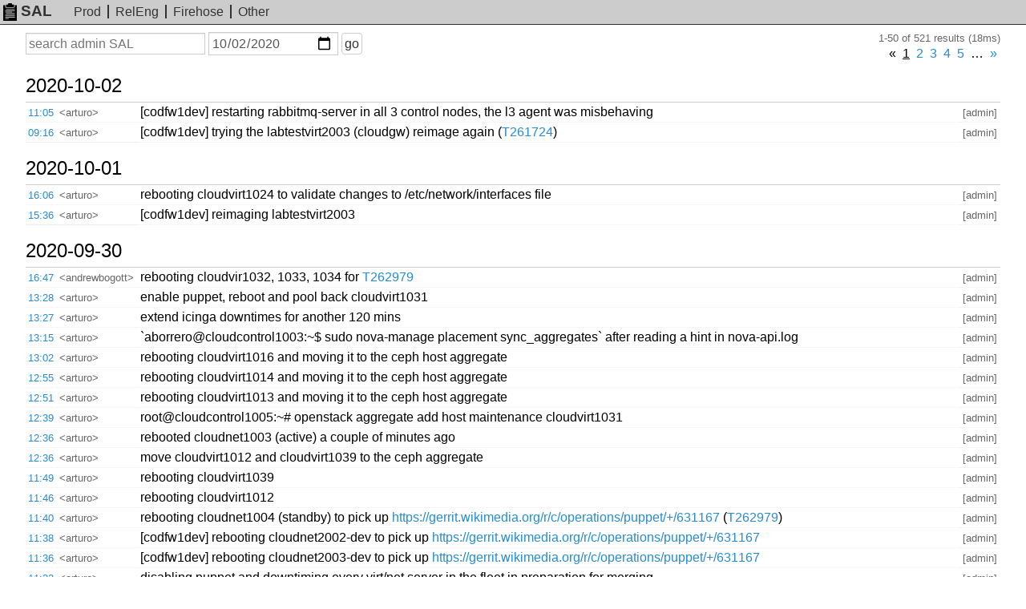

--- FILE ---
content_type: text/html; charset=UTF-8
request_url: https://sal.toolforge.org/admin?d=2020-10-02
body_size: 20048
content:
<!DOCTYPE html>
<html lang="en">
  <head>
    <meta http-equiv="Content-language" content="en">
    <meta charset="utf-8">
    <meta http-equiv="X-UA-Compatible" content="IE=edge">
    <meta name="viewport" content="width=device-width, initial-scale=1">
    <link rel="shortcut icon" type="image/x-icon" href="https://sal.toolforge.org/favicon.ico">
    <link rel="icon" type="image/x-icon" href="https://sal.toolforge.org/favicon.ico">
    <link rel="stylesheet" type="text/css" href="https://sal.toolforge.org/assets/main.css">
    <link href="/atom/admin" type="application/atom+xml" rel="alternate" title="Atom feed" />
    <title>admin SAL - SAL</title>
  </head>
  <body>
    <header class="header">
      <nav class="navbar">
        <a class="navbar-brand" href="/about"><img id="logo" src="https://sal.toolforge.org/assets/logo.png">SAL</a>
        <ul class="nav">
          <li><a href="/production">Prod</a></li>
          <li><a href="/releng">RelEng</a></li>
          <li><a href="/__all__">Firehose</a></li>
          <li><a href="/projects">Other</a></li>
        </ul>
      </nav>
    </header>

    <div class="container">
            <form id="search-form" method="get" action="/admin">
  <input type="hidden" name="p" value="0">
  <div>
    <label class="sr-only" for="q">Search</label>
    <input type="text" id="q" name="q" placeholder="search admin SAL" value="">
  </div>
  <div>
    <label class="sr-only" for="d">On or before date</label>
    <input type="date" id="d" name="d" placeholder="YYYY-MM-DD" value="2020-10-02">
  </div>
  <div>
    <button type="submit">go</button>
  </div>
</form>
<div class="hits">1-50 of 521 results (18ms)</div>
<div class="pagination"><ul><li class="disabled"><span>&laquo;</span></li><li class="active"><a href="/admin?d=2020-10-02&amp;p=0" id="prev">1</a></li><li class=""><a href="/admin?d=2020-10-02&amp;p=1" id="prev">2</a></li><li class=""><a href="/admin?d=2020-10-02&amp;p=2" id="prev">3</a></li><li class=""><a href="/admin?d=2020-10-02&amp;p=3" id="prev">4</a></li><li class=""><a href="/admin?d=2020-10-02&amp;p=4" id="prev">5</a></li><li class="disabled"><span>&hellip;</span></li><li><a href="/admin?d=2020-10-02&amp;p=1" >&raquo;</a></li></ul></div><table class="sal">
          <tbody>
  <tr>
    <th colspan="4">
      <a class="day" href="/admin?d=2020-10-02">
        2020-10-02
      </a>
      <span class="section">§</span>
    </th>
  </tr>
    <tr>
  <td class="time"><a href="/log/NZH86HQBpU87LSFJ7TDS">11:05</a></td>
  <td class="nick">&lt;arturo&gt;</td>
  <td class="message">[codfw1dev] restarting rabbitmq-server in all 3 control nodes, the l3 agent was misbehaving</td>
  <td class="project">[admin]</td>
</tr>
            <tr>
  <td class="time"><a href="/log/ZYGZ6HQBgTbpqNOmnRa9">09:16</a></td>
  <td class="nick">&lt;arturo&gt;</td>
  <td class="message">[codfw1dev] trying the labtestvirt2003 (cloudgw) reimage again (<a href="https://phabricator.wikimedia.org/T261724" target="_blank">T261724</a>)</td>
  <td class="project">[admin]</td>
</tr>
            <tbody>
  <tr>
    <th colspan="4">
      <a class="day" href="/admin?d=2020-10-01">
        2020-10-01
      </a>
      <span class="section">§</span>
    </th>
  </tr>
    <tr>
  <td class="time"><a href="/log/yIzp5HQBpU87LSFJ0sW8">16:06</a></td>
  <td class="nick">&lt;arturo&gt;</td>
  <td class="message">rebooting cloudvirt1024 to validate changes to /etc/network/interfaces file</td>
  <td class="project">[admin]</td>
</tr>
            <tr>
  <td class="time"><a href="/log/aXzO5HQBgTbpqNOmgt9Z">15:36</a></td>
  <td class="nick">&lt;arturo&gt;</td>
  <td class="message">[codfw1dev] reimaging labtestvirt2003</td>
  <td class="project">[admin]</td>
</tr>
            <tbody>
  <tr>
    <th colspan="4">
      <a class="day" href="/admin?d=2020-09-30">
        2020-09-30
      </a>
      <span class="section">§</span>
    </th>
  </tr>
    <tr>
  <td class="time"><a href="/log/M4bp33QBpU87LSFJdTXB">16:47</a></td>
  <td class="nick">&lt;andrewbogott&gt;</td>
  <td class="message">rebooting cloudvir1032, 1033, 1034 for <a href="https://phabricator.wikimedia.org/T262979" target="_blank">T262979</a></td>
  <td class="project">[admin]</td>
</tr>
            <tr>
  <td class="time"><a href="/log/9YQz33QBpU87LSFJhvx7">13:28</a></td>
  <td class="nick">&lt;arturo&gt;</td>
  <td class="message">enable puppet, reboot and pool back cloudvirt1031</td>
  <td class="project">[admin]</td>
</tr>
            <tr>
  <td class="time"><a href="/log/YXYy33QBgTbpqNOmUQyA">13:27</a></td>
  <td class="nick">&lt;arturo&gt;</td>
  <td class="message">extend icinga downtimes for another 120 mins</td>
  <td class="project">[admin]</td>
</tr>
            <tr>
  <td class="time"><a href="/log/h3Un33QBgTbpqNOmHOMq">13:15</a></td>
  <td class="nick">&lt;arturo&gt;</td>
  <td class="message">`aborrero@cloudcontrol1003:~$ sudo nova-manage placement sync_aggregates` after reading a hint in nova-api.log</td>
  <td class="project">[admin]</td>
</tr>
            <tr>
  <td class="time"><a href="/log/yoQb33QBpU87LSFJLbjo">13:02</a></td>
  <td class="nick">&lt;arturo&gt;</td>
  <td class="message">rebooting cloudvirt1016 and moving it to the ceph host aggregate</td>
  <td class="project">[admin]</td>
</tr>
            <tr>
  <td class="time"><a href="/log/yHUU33QBgTbpqNOmycZN">12:55</a></td>
  <td class="nick">&lt;arturo&gt;</td>
  <td class="message">rebooting cloudvirt1014 and moving it to the ceph host aggregate</td>
  <td class="project">[admin]</td>
</tr>
            <tr>
  <td class="time"><a href="/log/mHUR33QBgTbpqNOmFsWK">12:51</a></td>
  <td class="nick">&lt;arturo&gt;</td>
  <td class="message">rebooting cloudvirt1013 and moving it to the ceph host aggregate</td>
  <td class="project">[admin]</td>
</tr>
            <tr>
  <td class="time"><a href="/log/T3UG33QBgTbpqNOmPMSa">12:39</a></td>
  <td class="nick">&lt;arturo&gt;</td>
  <td class="message">root@cloudcontrol1005:~# openstack aggregate add host maintenance cloudvirt1031</td>
  <td class="project">[admin]</td>
</tr>
            <tr>
  <td class="time"><a href="/log/DoQD33QBpU87LSFJvauF">12:36</a></td>
  <td class="nick">&lt;arturo&gt;</td>
  <td class="message">rebooted cloudnet1003 (active) a couple of minutes ago</td>
  <td class="project">[admin]</td>
</tr>
            <tr>
  <td class="time"><a href="/log/75UD33QBhxWNv8gIg_1H">12:36</a></td>
  <td class="nick">&lt;arturo&gt;</td>
  <td class="message">move cloudvirt1012 and cloudvirt1039 to the ceph aggregate</td>
  <td class="project">[admin]</td>
</tr>
            <tr>
  <td class="time"><a href="/log/PITY3nQBpU87LSFJJooD">11:49</a></td>
  <td class="nick">&lt;arturo&gt;</td>
  <td class="message">rebooting cloudvirt1039</td>
  <td class="project">[admin]</td>
</tr>
            <tr>
  <td class="time"><a href="/log/eZXW3nQBhxWNv8gIRdjz">11:46</a></td>
  <td class="nick">&lt;arturo&gt;</td>
  <td class="message">rebooting cloudvirt1012</td>
  <td class="project">[admin]</td>
</tr>
            <tr>
  <td class="time"><a href="/log/rJXQ3nQBhxWNv8gIcs3L">11:40</a></td>
  <td class="nick">&lt;arturo&gt;</td>
  <td class="message">rebooting cloudnet1004 (standby) to pick up <a href="https://gerrit.wikimedia.org/r/c/operations/puppet/+/631167" target="_blank">https://gerrit.wikimedia.org/r/c/operations/puppet/+/631167</a> (<a href="https://phabricator.wikimedia.org/T262979" target="_blank">T262979</a>)</td>
  <td class="project">[admin]</td>
</tr>
            <tr>
  <td class="time"><a href="/log/Q4TO3nQBpU87LSFJa3Xg">11:38</a></td>
  <td class="nick">&lt;arturo&gt;</td>
  <td class="message">[codfw1dev] rebooting cloudnet2002-dev to pick up <a href="https://gerrit.wikimedia.org/r/c/operations/puppet/+/631167" target="_blank">https://gerrit.wikimedia.org/r/c/operations/puppet/+/631167</a></td>
  <td class="project">[admin]</td>
</tr>
            <tr>
  <td class="time"><a href="/log/B3XM3nQBgTbpqNOmppHH">11:36</a></td>
  <td class="nick">&lt;arturo&gt;</td>
  <td class="message">[codfw1dev] rebooting cloudnet2003-dev to pick up <a href="https://gerrit.wikimedia.org/r/c/operations/puppet/+/631167" target="_blank">https://gerrit.wikimedia.org/r/c/operations/puppet/+/631167</a></td>
  <td class="project">[admin]</td>
</tr>
            <tr>
  <td class="time"><a href="/log/OoTJ3nQBpU87LSFJrnBU">11:33</a></td>
  <td class="nick">&lt;arturo&gt;</td>
  <td class="message">disabling puppet and downtiming every virt/net server in the fleet in preparation for merging <a href="https://gerrit.wikimedia.org/r/c/operations/puppet/+/631167" target="_blank">https://gerrit.wikimedia.org/r/c/operations/puppet/+/631167</a> (<a href="https://phabricator.wikimedia.org/T262979" target="_blank">T262979</a>)</td>
  <td class="project">[admin]</td>
</tr>
            <tr>
  <td class="time"><a href="/log/FJVa3nQBhxWNv8gI3VGa">09:32</a></td>
  <td class="nick">&lt;arturo&gt;</td>
  <td class="message">rebooting cloudvirt1012 to investigate linuxbridge agent issues</td>
  <td class="project">[admin]</td>
</tr>
            <tbody>
  <tr>
    <th colspan="4">
      <a class="day" href="/admin?d=2020-09-29">
        2020-09-29
      </a>
      <span class="section">§</span>
    </th>
  </tr>
    <tr>
  <td class="time"><a href="/log/wXGF2nQBgTbpqNOmxgy-">15:40</a></td>
  <td class="nick">&lt;arturo&gt;</td>
  <td class="message">downgrade linux kernel from linux-image-4.19.0-11-amd64 to linux-image-4.19.0-10-amd64 on cloudvirt1012</td>
  <td class="project">[admin]</td>
</tr>
            <tr>
  <td class="time"><a href="/log/ynBV2nQBgTbpqNOmWeDI">14:47</a></td>
  <td class="nick">&lt;arturo&gt;</td>
  <td class="message">rebooting cloudvirt1012, chasing config weirdness in the linuxbridge agent</td>
  <td class="project">[admin]</td>
</tr>
            <tr>
  <td class="time"><a href="/log/kHAv2nQBgTbpqNOmA8lI">14:05</a></td>
  <td class="nick">&lt;andrewbogott&gt;</td>
  <td class="message">reimaging 1014 over and over in an attempt to get partman right</td>
  <td class="project">[admin]</td>
</tr>
            <tr>
  <td class="time"><a href="/log/8nAh2nQBgTbpqNOm3rfH">13:51</a></td>
  <td class="nick">&lt;arturo&gt;</td>
  <td class="message">rebooting cloudvirt1012</td>
  <td class="project">[admin]</td>
</tr>
            <tbody>
  <tr>
    <th colspan="4">
      <a class="day" href="/admin?d=2020-09-28">
        2020-09-28
      </a>
      <span class="section">§</span>
    </th>
  </tr>
    <tr>
  <td class="time"><a href="/log/6A421XQBLkHzneNNCbkM">14:55</a></td>
  <td class="nick">&lt;arturo&gt;</td>
  <td class="message">[jbond42] upgraded facter to v3 across the VM fleet</td>
  <td class="project">[admin]</td>
</tr>
            <tr>
  <td class="time"><a href="/log/56f-1HQBv7KcG9M-H1Jj">13:54</a></td>
  <td class="nick">&lt;andrewbogott&gt;</td>
  <td class="message">moving cloudvirt1035 from aggregate 'spare' to 'ceph'.  We're going to need all the capacity we can get while converting older cloudvirts to ceph</td>
  <td class="project">[admin]</td>
</tr>
            <tbody>
  <tr>
    <th colspan="4">
      <a class="day" href="/admin?d=2020-09-24">
        2020-09-24
      </a>
      <span class="section">§</span>
    </th>
  </tr>
    <tr>
  <td class="time"><a href="/log/9PfMwHQBLkHzneNNA7p2">15:47</a></td>
  <td class="nick">&lt;arturo&gt;</td>
  <td class="message">stopping/restarting rabbitmq-server in all cloudcontrol servers</td>
  <td class="project">[admin]</td>
</tr>
            <tr>
  <td class="time"><a href="/log/VY_KwHQBv7KcG9M-eTKb">15:45</a></td>
  <td class="nick">&lt;arturo&gt;</td>
  <td class="message">restarting rabbitmq-server in cloudcontrol103</td>
  <td class="project">[admin]</td>
</tr>
            <tr>
  <td class="time"><a href="/log/tVSuwHQBgTbpqNOm1Sm_">15:15</a></td>
  <td class="nick">&lt;arturo&gt;</td>
  <td class="message">restarting floating_ip_ptr_records_updater.service in all 3 cloudcontrol servers to reset state after a DNS failure</td>
  <td class="project">[admin]</td>
</tr>
            <tbody>
  <tr>
    <th colspan="4">
      <a class="day" href="/admin?d=2020-09-18">
        2020-09-18
      </a>
      <span class="section">§</span>
    </th>
  </tr>
    <tr>
  <td class="time"><a href="/log/7Ge2oHQBv7KcG9M-6WOw">10:16</a></td>
  <td class="nick">&lt;arturo&gt;</td>
  <td class="message">cloudvirt1039 libvirtd service issues were fixed with a reboot</td>
  <td class="project">[admin]</td>
</tr>
            <tr>
  <td class="time"><a href="/log/EWekoHQBv7KcG9M-fFYO">09:56</a></td>
  <td class="nick">&lt;arturo&gt;</td>
  <td class="message">rebooting cloudvirt1039 (spare) to try to fix some weird libvirtd failure</td>
  <td class="project">[admin]</td>
</tr>
            <tr>
  <td class="time"><a href="/log/zdKfoHQBLkHzneNNJpT0">09:50</a></td>
  <td class="nick">&lt;arturo&gt;</td>
  <td class="message">enabling puppet in cloudvirts and effectively merging patches from <a href="https://phabricator.wikimedia.org/T262979" target="_blank">T262979</a></td>
  <td class="project">[admin]</td>
</tr>
            <tr>
  <td class="time"><a href="/log/5mdwoHQBv7KcG9M-VSOL">08:59</a></td>
  <td class="nick">&lt;arturo&gt;</td>
  <td class="message">disable puppet in all buster cloudvirts (cloudvirt[1024,1031-1039].eqiad.wmnet) to merge a patch for <a href="https://phabricator.wikimedia.org/T263205" target="_blank">T263205</a> and <a href="https://phabricator.wikimedia.org/T262979" target="_blank">T262979</a></td>
  <td class="project">[admin]</td>
</tr>
            <tr>
  <td class="time"><a href="/log/j2dooHQBv7KcG9M-VxpJ">08:50</a></td>
  <td class="nick">&lt;arturo&gt;</td>
  <td class="message">installing iptables from buster-bpo in cloudvirt1036 (<a href="https://phabricator.wikimedia.org/T263205" target="_blank">T263205</a> and <a href="https://phabricator.wikimedia.org/T262979" target="_blank">T262979</a>)</td>
  <td class="project">[admin]</td>
</tr>
            <tbody>
  <tr>
    <th colspan="4">
      <a class="day" href="/admin?d=2020-09-15">
        2020-09-15
      </a>
      <span class="section">§</span>
    </th>
  </tr>
    <tr>
  <td class="time"><a href="/log/pFl4k3QBv7KcG9M-FTe9">20:32</a></td>
  <td class="nick">&lt;andrewbogott&gt;</td>
  <td class="message">rebooting cloudvirt1038 to see if it resolves <a href="https://phabricator.wikimedia.org/T262979" target="_blank">T262979</a></td>
  <td class="project">[admin]</td>
</tr>
            <tr>
  <td class="time"><a href="/log/DVcPknQBv7KcG9M-FdMR">13:58</a></td>
  <td class="nick">&lt;andrewbogott&gt;</td>
  <td class="message">draining cloudvirt1002 with wmcs-ceph-migrate</td>
  <td class="project">[admin]</td>
</tr>
            <tbody>
  <tr>
    <th colspan="4">
      <a class="day" href="/admin?d=2020-09-14">
        2020-09-14
      </a>
      <span class="section">§</span>
    </th>
  </tr>
    <tr>
  <td class="time"><a href="/log/F1L9jHQBv7KcG9M-uLrG">14:21</a></td>
  <td class="nick">&lt;andrewbogott&gt;</td>
  <td class="message">draining cloudvirt1001, migrating all VMs with wmcs-ceph-migrate</td>
  <td class="project">[admin]</td>
</tr>
            <tr>
  <td class="time"><a href="/log/_VE0jHQBv7KcG9M-baQU">10:41</a></td>
  <td class="nick">&lt;arturo&gt;</td>
  <td class="message">[codfw1dev] trying to get the bonding working for labtestvirt2003 (<a href="https://phabricator.wikimedia.org/T261724" target="_blank">T261724</a>)</td>
  <td class="project">[admin]</td>
</tr>
            <tr>
  <td class="time"><a href="/log/fb0DjHQBLkHzneNNQ3G_">09:47</a></td>
  <td class="nick">&lt;arturo&gt;</td>
  <td class="message">installed qemu security update in eqiad1 cloudvirts (<a href="https://phabricator.wikimedia.org/T262386" target="_blank">T262386</a>)</td>
  <td class="project">[admin]</td>
</tr>
            <tr>
  <td class="time"><a href="/log/gL3_i3QBLkHzneNNYm0G">09:43</a></td>
  <td class="nick">&lt;arturo&gt;</td>
  <td class="message">[codfw1dev] installed qemu security update in codfw1dev cloudvirts (<a href="https://phabricator.wikimedia.org/T262386" target="_blank">T262386</a>)</td>
  <td class="project">[admin]</td>
</tr>
            <tbody>
  <tr>
    <th colspan="4">
      <a class="day" href="/admin?d=2020-09-09">
        2020-09-09
      </a>
      <span class="section">§</span>
    </th>
  </tr>
    <tr>
  <td class="time"><a href="/log/zDcSdHQBv7KcG9M-s-j4">18:13</a></td>
  <td class="nick">&lt;andrewbogott&gt;</td>
  <td class="message">restarting ceph-mon@cloudcephmon1003 in hopes that the slow ops reported are phantoms</td>
  <td class="project">[admin]</td>
</tr>
            <tr>
  <td class="time"><a href="/log/2zcHdHQBv7KcG9M-Y9wV">18:01</a></td>
  <td class="nick">&lt;andrewbogott&gt;</td>
  <td class="message">restarting ceph-mgr@cloudcephmon1003 in hopes that the slow ops reported are phantoms (https://lists.ceph.io/hyperkitty/list/ceph-users@ceph.io/thread/EOWNO3MDYRUZKAK6RMQBQ5WBPQNLHOPV/)</td>
  <td class="project">[admin]</td>
</tr>
            <tr>
  <td class="time"><a href="/log/YDf0c3QBv7KcG9M-TMxF">17:40</a></td>
  <td class="nick">&lt;andrewbogott&gt;</td>
  <td class="message">giving ceph pg autoscale another chance: ceph osd pool set eqiad1-compute pg_autoscale_mode on</td>
  <td class="project">[admin]</td>
</tr>
            <tr>
  <td class="time"><a href="/log/qnAucHQBj_Bg1xd3g1Vs">00:05</a></td>
  <td class="nick">&lt;bd808&gt;</td>
  <td class="message">Running wmcs-novastats-dnsleaks (<a href="https://phabricator.wikimedia.org/T262359" target="_blank">T262359</a>)</td>
  <td class="project">[admin]</td>
</tr>
            <tbody>
  <tr>
    <th colspan="4">
      <a class="day" href="/admin?d=2020-09-08">
        2020-09-08
      </a>
      <span class="section">§</span>
    </th>
  </tr>
    <tr>
  <td class="time"><a href="/log/a6Cwb3QBLkHzneNNy475">21:48</a></td>
  <td class="nick">&lt;bd808&gt;</td>
  <td class="message">Renamed FQDN prefixes to wikimedia.cloud scheme in cloudinfra-db01's labspuppet db (<a href="https://phabricator.wikimedia.org/T260614" target="_blank">T260614</a>)</td>
  <td class="project">[admin]</td>
</tr>
            <tr>
  <td class="time"><a href="/log/bjIebnQBv7KcG9M-5RSZ">14:29</a></td>
  <td class="nick">&lt;andrewbogott&gt;</td>
  <td class="message">restarting nova-compute on all cloudvirts (everyone is upset from the reset switch failure)</td>
  <td class="project">[admin]</td>
</tr>
            <tr>
  <td class="time"><a href="/log/k24UbnQBj_Bg1xd39DRT">14:18</a></td>
  <td class="nick">&lt;arturo&gt;</td>
  <td class="message">restarting nova-fullstack service in cloudcontrol1003</td>
  <td class="project">[admin]</td>
</tr>
            <tr>
  <td class="time"><a href="/log/z24TbnQBj_Bg1xd3wTLk">14:17</a></td>
  <td class="nick">&lt;andrewbogott&gt;</td>
  <td class="message">stopping apache2 on labweb1001 to make sure the Horizon outage is total</td>
  <td class="project">[admin]</td>
</tr>
            <tbody>
  <tr>
    <th colspan="4">
      <a class="day" href="/admin?d=2020-09-03">
        2020-09-03
      </a>
      <span class="section">§</span>
    </th>
  </tr>
    <tr>
  <td class="time"><a href="/log/TBNOU3QBv7KcG9M-9t3P">09:31</a></td>
  <td class="nick">&lt;arturo&gt;</td>
  <td class="message">icinga downtime cloud* servers for 30 mins (<a href="https://phabricator.wikimedia.org/T261866" target="_blank">T261866</a>)</td>
  <td class="project">[admin]</td>
</tr>
    </table>
<div class="pagination"><ul><li class="disabled"><span>&laquo;</span></li><li class="active"><a href="/admin?d=2020-10-02&amp;p=0" id="prev">1</a></li><li class=""><a href="/admin?d=2020-10-02&amp;p=1" id="prev">2</a></li><li class=""><a href="/admin?d=2020-10-02&amp;p=2" id="prev">3</a></li><li class=""><a href="/admin?d=2020-10-02&amp;p=3" id="prev">4</a></li><li class=""><a href="/admin?d=2020-10-02&amp;p=4" id="prev">5</a></li><li class="disabled"><span>&hellip;</span></li><li><a href="/admin?d=2020-10-02&amp;p=1" >&raquo;</a></li></ul></div>          </div>

    <footer class="footer">
      <ul class="nav">
        <li><a href="/about">about</a></li>
      </ul>
    </footer>
  </body>
</html>
